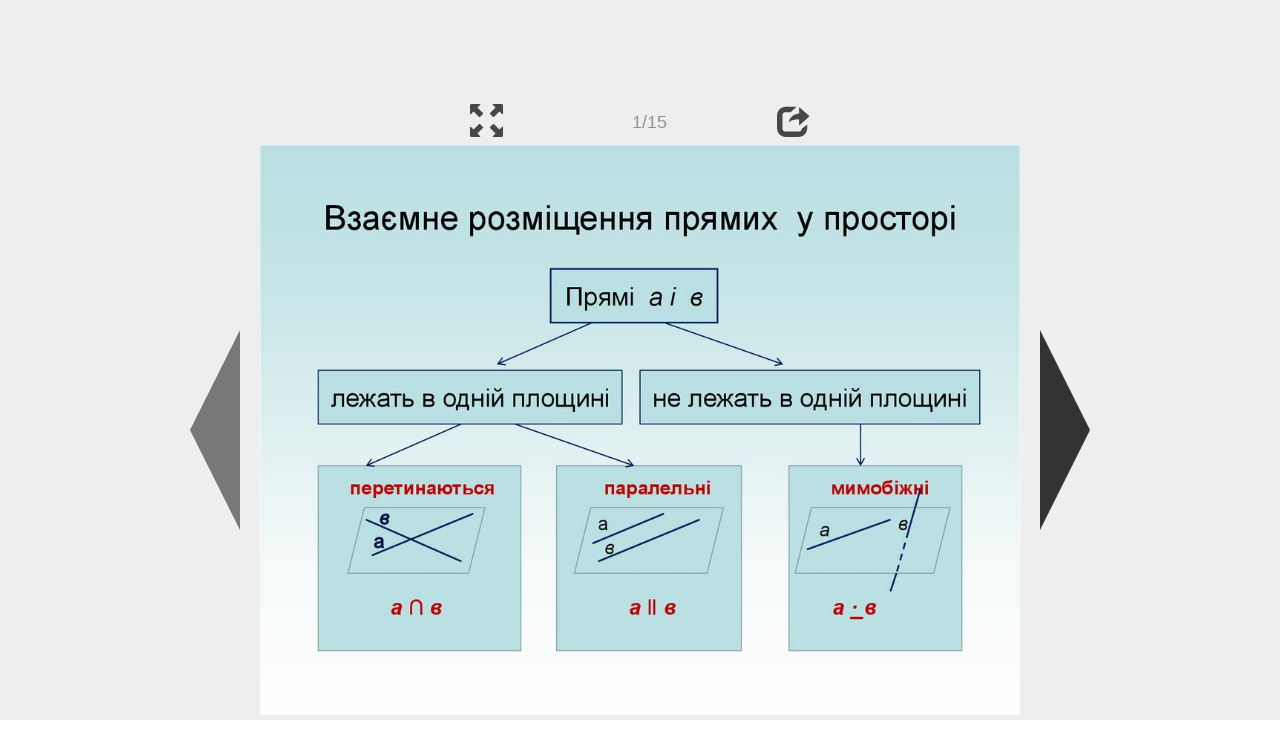

--- FILE ---
content_type: text/html; charset=UTF-8
request_url: https://ppt-online.org/112669
body_size: 6716
content:
<!DOCTYPE html> 
<html>

<head>
	<meta http-equiv="Content-Type" content="text/html; charset=utf-8" />
	<meta http-equiv="X-UA-Compatible" content="IE=Edge">
	<meta name="viewport" content="width=device-width, initial-scale=1.0">
	
	<title>Взаємне розміщення прямих у просторі - презентация онлайн</title>
	
	<link rel="stylesheet" type="text/css" href="https://cf.ppt-online.org/css/reveal.min.css?v=0.0332" />
	<!--<link rel="stylesheet" type="text/css" href="https://yastatic.net/bootstrap/3.3.4/css/bootstrap.min.css" />
	<link rel="stylesheet" type="text/css" href="https://maxcdn.bootstrapcdn.com/bootstrap/3.3.4/css/bootstrap.min.css" />-->
    <link rel="stylesheet" type="text/css" href="/css/bs/bootstrap.min.css" />
	
	<link rel="stylesheet" type="text/css" href="https://cf.ppt-online.org/css/css.min.css?v=0.01" />
	
	
	<link rel="apple-touch-icon" sizes="152x152" href="https://cf.ppt-online.org/ico152.png">
	<link rel="apple-touch-icon" sizes="144x144" href="https://cf.ppt-online.org/ico144.png">
	<link rel="apple-touch-icon" sizes="120x120" href="https://cf.ppt-online.org/ico120.png">
	<link rel="apple-touch-icon" sizes="114x114" href="https://cf.ppt-online.org/ico114.png">
	<link rel="apple-touch-icon" sizes="57x57" href="https://cf.ppt-online.org/ico57.png">
	<link rel="apple-touch-icon" sizes="72x72" href="https://cf.ppt-online.org/ico72.png">
	<link rel="apple-touch-icon" sizes="60x60" href="https://cf.ppt-online.org/ico60.png">
	<link rel="apple-touch-icon" sizes="76x76" href="https://cf.ppt-online.org/ico76.png">
	<link rel="icon" type="image/png" href="https://cf.ppt-online.org/ico32.png" sizes="32x32">
	<link rel="icon" type="image/png" href="https://cf.ppt-online.org/ico16.png" sizes="16x16">

	<link rel="alternate" hreflang="ru" href="https://ppt-online.org/112669"/>
	<link rel="alternate" hreflang="en" href="https://en.ppt-online.org/112669"/>
	
<link rel="canonical" href="https://ppt-online.org/112669" />
<link rel="preload" as="image" href="https://cf.ppt-online.org/files/slide/h/HriKadUsx6kTQeRL8zbng0EV7MyCw1ZGX9mqfI/slide-0.jpg" />
<meta property="og:image" content="https://cf.ppt-online.org/files/slide/h/HriKadUsx6kTQeRL8zbng0EV7MyCw1ZGX9mqfI/slide-0.jpg" />
<meta property="og:title" content="Взаємне розміщення прямих у просторі - презентация онлайн" />
<meta property="og:url" content="https://ppt-online.org/112669" />
	
	<!--[if lt IE 9]>
		<script src="https://cf.ppt-online.org/js/reveal/html5shiv.js"></script>
	<![endif]-->
	
	<script>
		var sitelang = 'ru';
		if(sitelang != 'ru'){
			var domainPrefix = sitelang + '.' ;
		}else{
			var domainPrefix = '';
		}
	</script>

	<script>
		var cfBase = 'https://cf.ppt-online.org';
		var pptId = '112669';
		var pptTitle = 'Взаємне розміщення прямих у просторі';
		var imgWidth = 1024;
		var imgHeght = 767;
		var imgRatio = imgWidth / imgHeght;
		var embedMode = false;
		
		var viewPortHeight = Math.max(document.documentElement.clientHeight, window.innerHeight || 0);
		var viewPortWidth = Math.max(document.documentElement.clientWidth, window.innerWidth || 0);
	</script>

	


</head> 
<body>
<div id="wrapper">
<div id="article">





<!-- Yandex.Metrika counter -->
<script type="text/javascript" >
   (function(m,e,t,r,i,k,a){m[i]=m[i]||function(){(m[i].a=m[i].a||[]).push(arguments)};
   m[i].l=1*new Date();
   for (var j = 0; j < document.scripts.length; j++) {if (document.scripts[j].src === r) { return; }}
   k=e.createElement(t),a=e.getElementsByTagName(t)[0],k.async=1,k.src=r,a.parentNode.insertBefore(k,a)})
   (window, document, "script", "https://mc.yandex.ru/metrika/tag.js", "ym");

   ym(99715869, "init", {
        clickmap:true,
        trackLinks:true,
        accurateTrackBounce:true
   });
</script>
<noscript><div><img src="https://mc.yandex.ru/watch/99715869" style="position:absolute; left:-9999px;" alt="" /></div></noscript>
<!-- /Yandex.Metrika counter -->




<div style="text-align:center;">
<style>
.ppt_top { display:inline-block; width: 320px; height: 50px; }
@media(max-width:350px) { .ppt_top { display: none; } }
@media(max-height:400px) { .ppt_top { display: none; } }
@media(min-width:550px) { .ppt_top { width: 468px; height: 60px;} }
@media(min-width:768px) { .ppt_top { width: 728px; height: 90px;} }
@media(min-width:1200px) and (min-height:875px) { .ppt_top { width: 970px; height: 90px;} }
</style>
<script async src="//pagead2.googlesyndication.com/pagead/js/adsbygoogle.js"></script>
<!-- ppt Адаптивный -->
<ins class="adsbygoogle ppt_top"
     data-ad-client="ca-pub-5265468927213493"
     data-ad-slot="5556351824"></ins>
<script>
(adsbygoogle = window.adsbygoogle || []).push({});
</script>


</div>



<div class="navslide noselect" id="navPanel"><div class="navpart left"><div class="iconleft navigate-left" id="pptNavLeft"></div></div><div class="navpart center"><span class="glyphicon glyphicon-fullscreen bootstrapIcon" id="pptNavFull" ></span></div><div class="navpart"></div><div class="navpart center"><span class=" glyphicon glyphicon-share bootstrapIcon" id="pptNavShare"></span></div><div class="navpart right"><div class="iconright navigate-right" id="pptNavRight"></div></div></div>

<div id="shareCode" class="shareCodeUnactive">
<input type="text" id="shareInput" class="form-control" /><script type="text/javascript" src="//yastatic.net/es5-shims/0.0.2/es5-shims.min.js" charset="utf-8" async="async"></script><script type="text/javascript" src="//yastatic.net/share2/share.js" charset="utf-8" async="async"></script><div data-lang="ru" class="ya-share2" data-services="vkontakte,facebook,odnoklassniki,telegram,twitter,blogger,lj"></div>
</div>

	<div id="slidePlaceHolder">
		
		
		
		<div class="reveal" id="revealRootElement"  >
				<div id="bigLeftArrow" class="navigate-left" ></div>
				<!-- Any section element inside of this container is displayed as a slide -->
				<div class="slides"  >			
										<section  data-slide-id="0" style="height: 100%; width:100%;" >
						<img src="https://cf.ppt-online.org/files/slide/h/HriKadUsx6kTQeRL8zbng0EV7MyCw1ZGX9mqfI/slide-0.jpg" alt="Взаємне розміщення прямих у просторі" title="Взаємне розміщення прямих у просторі"  style="max-width:100%;max-height:100%;" >
						
					</section>
										<section  data-slide-id="1" style="height: 100%; width:100%;" >
						<img src="https://cf.ppt-online.org/files/slide/h/HriKadUsx6kTQeRL8zbng0EV7MyCw1ZGX9mqfI/slide-1.jpg" alt="Міркуємо разом" title="Міркуємо разом"  style="max-width:100%;max-height:100%;" >
						
					</section>
										<section  data-slide-id="2" style="height: 100%; width:100%;" >
						<img src="https://cf.ppt-online.org/files/slide/h/HriKadUsx6kTQeRL8zbng0EV7MyCw1ZGX9mqfI/slide-2.jpg" alt="Кут між мимобіжними прямими" title="Кут між мимобіжними прямими"  style="max-width:100%;max-height:100%;" >
						
					</section>
										<section  data-slide-id="3" style="height: 100%; width:100%;" >
						<img src="" data-src="https://cf.ppt-online.org/files/slide/h/HriKadUsx6kTQeRL8zbng0EV7MyCw1ZGX9mqfI/slide-3.jpg" alt="Пряма і площина у просторі можуть:" title="Пряма і площина у просторі можуть:"  style="max-width:100%;max-height:100%;" >
						
					</section>
										<section  data-slide-id="4" style="height: 100%; width:100%;" >
						<img src="" data-src="https://cf.ppt-online.org/files/slide/h/HriKadUsx6kTQeRL8zbng0EV7MyCw1ZGX9mqfI/slide-4.jpg"    style="max-width:100%;max-height:100%;" >
						
					</section>
										<section  data-slide-id="5" style="height: 100%; width:100%;" >
						<img src="" data-src="https://cf.ppt-online.org/files/slide/h/HriKadUsx6kTQeRL8zbng0EV7MyCw1ZGX9mqfI/slide-5.jpg" alt="Паралельність прямої і площини" title="Паралельність прямої і площини"  style="max-width:100%;max-height:100%;" >
						
					</section>
										<section  data-slide-id="6" style="height: 100%; width:100%;" >
						<img src="" data-src="https://cf.ppt-online.org/files/slide/h/HriKadUsx6kTQeRL8zbng0EV7MyCw1ZGX9mqfI/slide-6.jpg" alt="Ознака паралельності прямої і площини" title="Ознака паралельності прямої і площини"  style="max-width:100%;max-height:100%;" >
						
					</section>
										<section  data-slide-id="7" style="height: 100%; width:100%;" >
						<img src="" data-src="https://cf.ppt-online.org/files/slide/h/HriKadUsx6kTQeRL8zbng0EV7MyCw1ZGX9mqfI/slide-7.jpg"    style="max-width:100%;max-height:100%;" >
						
					</section>
										<section  data-slide-id="8" style="height: 100%; width:100%;" >
						<img src="" data-src="https://cf.ppt-online.org/files/slide/h/HriKadUsx6kTQeRL8zbng0EV7MyCw1ZGX9mqfI/slide-8.jpg"    style="max-width:100%;max-height:100%;" >
						
					</section>
										<section  data-slide-id="9" style="height: 100%; width:100%;" >
						<img src="" data-src="https://cf.ppt-online.org/files/slide/h/HriKadUsx6kTQeRL8zbng0EV7MyCw1ZGX9mqfI/slide-9.jpg"    style="max-width:100%;max-height:100%;" >
						
					</section>
										<section  data-slide-id="10" style="height: 100%; width:100%;" >
						<img src="" data-src="https://cf.ppt-online.org/files/slide/h/HriKadUsx6kTQeRL8zbng0EV7MyCw1ZGX9mqfI/slide-10.jpg" alt="Поміркуємо разом" title="Поміркуємо разом"  style="max-width:100%;max-height:100%;" >
						
					</section>
										<section  data-slide-id="11" style="height: 100%; width:100%;" >
						<img src="" data-src="https://cf.ppt-online.org/files/slide/h/HriKadUsx6kTQeRL8zbng0EV7MyCw1ZGX9mqfI/slide-11.jpg"    style="max-width:100%;max-height:100%;" >
						
					</section>
										<section  data-slide-id="12" style="height: 100%; width:100%;" >
						<img src="" data-src="https://cf.ppt-online.org/files/slide/h/HriKadUsx6kTQeRL8zbng0EV7MyCw1ZGX9mqfI/slide-12.jpg"    style="max-width:100%;max-height:100%;" >
						
					</section>
										<section  data-slide-id="13" style="height: 100%; width:100%;" >
						<img src="" data-src="https://cf.ppt-online.org/files/slide/h/HriKadUsx6kTQeRL8zbng0EV7MyCw1ZGX9mqfI/slide-13.jpg"    style="max-width:100%;max-height:100%;" >
						
					</section>
										<section  data-slide-id="14" style="height: 100%; width:100%;" >
						<img src="" data-src="https://cf.ppt-online.org/files/slide/h/HriKadUsx6kTQeRL8zbng0EV7MyCw1ZGX9mqfI/slide-14.jpg" alt="Домашнє завдання:" title="Домашнє завдання:"  style="max-width:100%;max-height:100%;" >
						
					</section>
									</div> 
				<div id="bigRightArrow" class="navigate-right" ></div>
		</div>	
	</div> 
	
<noscript>
<div style="text-align:center;">
<img src="https://cf.ppt-online.org/files/slide/h/HriKadUsx6kTQeRL8zbng0EV7MyCw1ZGX9mqfI/slide-0.jpg" alt="Взаємне розміщення прямих у просторі" title="Взаємне розміщення прямих у просторі" style="max-width:100%;margin-bottom:10px;" >
<img src="https://cf.ppt-online.org/files/slide/h/HriKadUsx6kTQeRL8zbng0EV7MyCw1ZGX9mqfI/slide-1.jpg" alt="Міркуємо разом" title="Міркуємо разом" style="max-width:100%;margin-bottom:10px;" >
<img src="https://cf.ppt-online.org/files/slide/h/HriKadUsx6kTQeRL8zbng0EV7MyCw1ZGX9mqfI/slide-2.jpg" alt="Кут між мимобіжними прямими" title="Кут між мимобіжними прямими" style="max-width:100%;margin-bottom:10px;" >
<img src="https://cf.ppt-online.org/files/slide/h/HriKadUsx6kTQeRL8zbng0EV7MyCw1ZGX9mqfI/slide-3.jpg" alt="Пряма і площина у просторі можуть:" title="Пряма і площина у просторі можуть:" style="max-width:100%;margin-bottom:10px;" >
<img src="https://cf.ppt-online.org/files/slide/h/HriKadUsx6kTQeRL8zbng0EV7MyCw1ZGX9mqfI/slide-4.jpg" alt="" title="" style="max-width:100%;margin-bottom:10px;" >
<img src="https://cf.ppt-online.org/files/slide/h/HriKadUsx6kTQeRL8zbng0EV7MyCw1ZGX9mqfI/slide-5.jpg" alt="Паралельність прямої і площини" title="Паралельність прямої і площини" style="max-width:100%;margin-bottom:10px;" >
<img src="https://cf.ppt-online.org/files/slide/h/HriKadUsx6kTQeRL8zbng0EV7MyCw1ZGX9mqfI/slide-6.jpg" alt="Ознака паралельності прямої і площини" title="Ознака паралельності прямої і площини" style="max-width:100%;margin-bottom:10px;" >
<img src="https://cf.ppt-online.org/files/slide/h/HriKadUsx6kTQeRL8zbng0EV7MyCw1ZGX9mqfI/slide-7.jpg" alt="" title="" style="max-width:100%;margin-bottom:10px;" >
<img src="https://cf.ppt-online.org/files/slide/h/HriKadUsx6kTQeRL8zbng0EV7MyCw1ZGX9mqfI/slide-8.jpg" alt="" title="" style="max-width:100%;margin-bottom:10px;" >
<img src="https://cf.ppt-online.org/files/slide/h/HriKadUsx6kTQeRL8zbng0EV7MyCw1ZGX9mqfI/slide-9.jpg" alt="" title="" style="max-width:100%;margin-bottom:10px;" >
<img src="https://cf.ppt-online.org/files/slide/h/HriKadUsx6kTQeRL8zbng0EV7MyCw1ZGX9mqfI/slide-10.jpg" alt="Поміркуємо разом" title="Поміркуємо разом" style="max-width:100%;margin-bottom:10px;" >
<img src="https://cf.ppt-online.org/files/slide/h/HriKadUsx6kTQeRL8zbng0EV7MyCw1ZGX9mqfI/slide-11.jpg" alt="" title="" style="max-width:100%;margin-bottom:10px;" >
<img src="https://cf.ppt-online.org/files/slide/h/HriKadUsx6kTQeRL8zbng0EV7MyCw1ZGX9mqfI/slide-12.jpg" alt="" title="" style="max-width:100%;margin-bottom:10px;" >
<img src="https://cf.ppt-online.org/files/slide/h/HriKadUsx6kTQeRL8zbng0EV7MyCw1ZGX9mqfI/slide-13.jpg" alt="" title="" style="max-width:100%;margin-bottom:10px;" >
<img src="https://cf.ppt-online.org/files/slide/h/HriKadUsx6kTQeRL8zbng0EV7MyCw1ZGX9mqfI/slide-14.jpg" alt="Домашнє завдання:" title="Домашнє завдання:" style="max-width:100%;margin-bottom:10px;" >
</div>
</noscript>



<div style="text-align:center; margin-top:15px; margin-bottom:15px;">
<style>
.ppt_down { display:inline-block; width: 320px; height: 100px; }
@media(max-width:350px) { .ppt_down { display: none; } }
@media(min-width:550px) { .ppt_down { width: 468px; height: 60px;} }
@media(min-width:768px) { .ppt_down { width: 728px; height: 90px;} }
@media(min-width:1200px) and (min-height:875px) { .ppt_down { width: 970px; height: 90px;} }
</style>
<script async src="//pagead2.googlesyndication.com/pagead/js/adsbygoogle.js"></script>
<!-- ppt Внизу -->
<ins class="adsbygoogle ppt_down"
     data-ad-client="ca-pub-5265468927213493"
     data-ad-slot="2591132621"
     ></ins>
<script>
(adsbygoogle = window.adsbygoogle || []).push({});
</script>





<div class="panel pptpanel pptinfo" id="pptInfoPanel">

<div class="pptInfoDownload">
<a href="/download/112669"  class="btn btn-default btn-lg control-button" ><span class="glyphicon glyphicon-save " title="Скачать Взаємне розміщення прямих у просторі"></span></a> <span style="color:grey;margin-right: 5px;">526.00K</span></div>


<div class="pptInfoShare">

<div class="ya-share2" data-lang="ru" data-services="vkontakte,facebook,odnoklassniki,moimir,gplus,twitter,telegram,blogger"></div>
</div>

<div class="clear"></div>


<div class="pptInfoCat">

<span id="catlabel">Категория: </span><a href="/topcat/math"><img src="https://cf.ppt-online.org/img/cat/math.png?v=0.1" alt="Математика" title="Математика" />Математика</a>
</div>

<div class="pptInfoSearch">
	<div class="input-group" style="width: 100%;">
		<form action="/search" >
			
			<input placeholder="Поиск презентации" type="text" name="text" size="50" class="form-control niceTextInput" />
			<input type="submit" value="Поиск" class="btn btn-default niceButton"  />
			
		</form>
		
	</div>
	
</div>

<div class="clear"></div>
</div>
		<div class="panel panel-primary pptpanel rightpanel">	
			<div class="panel-heading">Похожие презентации:</div>
			<div class="panel-body thumb-panel-body" >
				<div class="row thumb-row" >
			
			<div class="col-xs-12 col-sm-6  thumb-box" >
					<div class="thumb-img-box" >
						<a  href="/1271378" >
							<img class="lazy-thumb" width="100" height="75" src="https://cf.ppt-online.org/img/emptythumb.png" data-src="https://cf4.ppt-online.org/files4/thumb/o/oYv8ZNPS7HQltEF0JRhfmpsTa4jxy3V9OK51wz.jpg" alt="Взаємне розміщення прямих у просторі. Геометрія. 10 клас" title="Взаємне розміщення прямих у просторі. Геометрія. 10 клас" />
						</a>
					</div>
					<div class="thumb-text-box" >
						<a  href="/1271378">
							Взаємне розміщення прямих у просторі. Геометрія. 10 клас						</a>
						<!-- 243.40323 -->
					</div>
					<div class="clear"></div>
			</div>
			
				
			
			<div class="col-xs-12 col-sm-6  thumb-box" >
					<div class="thumb-img-box" >
						<a  href="/1505673" >
							<img class="lazy-thumb" width="100" height="75" src="https://cf.ppt-online.org/img/emptythumb.png" data-src="https://cf4.ppt-online.org/files4/thumb/q/QmESHIYgs1WrNGavJPc076j9hM8ulLyDZK2zXd.jpg" alt="Взаємне розміщення прямих у просторі" title="Взаємне розміщення прямих у просторі" />
						</a>
					</div>
					<div class="thumb-text-box" >
						<a  href="/1505673">
							Взаємне розміщення прямих у просторі						</a>
						<!-- 238.1222 -->
					</div>
					<div class="clear"></div>
			</div>
			
				
			
			<div class="col-xs-12 col-sm-6  thumb-box" >
					<div class="thumb-img-box" >
						<a  href="/1255771" >
							<img class="lazy-thumb" width="100" height="75" src="https://cf.ppt-online.org/img/emptythumb.png" data-src="https://cf4.ppt-online.org/files4/thumb/c/ckNXdUaxb8FYwHQvMDRVZt2OlGCusmr4JLeE9o.jpg" alt="Паралельність прямих і площин у просторі  (10 клас)" title="Паралельність прямих і площин у просторі  (10 клас)" />
						</a>
					</div>
					<div class="thumb-text-box" >
						<a  href="/1255771">
							Паралельність прямих і площин у просторі  (10 клас)						</a>
						<!-- 237.90254 -->
					</div>
					<div class="clear"></div>
			</div>
			
				
			
			<div class="col-xs-12 col-sm-6  thumb-box" >
					<div class="thumb-img-box" >
						<a  href="/32329" >
							<img class="lazy-thumb" width="100" height="75" src="https://cf.ppt-online.org/img/emptythumb.png" data-src="https://cf.ppt-online.org/files/thumb/b/b5xIsXqriz3y24jdap7HYPmUlGZAScBQgCML8e.jpg" alt="Взаємне розміщення двох прямих у просторі" title="Взаємне розміщення двох прямих у просторі" />
						</a>
					</div>
					<div class="thumb-text-box" >
						<a  href="/32329">
							Взаємне розміщення двох прямих у просторі						</a>
						<!-- 231.99051 -->
					</div>
					<div class="clear"></div>
			</div>
			
				
			
			<div class="col-xs-12 col-sm-6  thumb-box" >
					<div class="thumb-img-box" >
						<a  href="/1255769" >
							<img class="lazy-thumb" width="100" height="75" src="https://cf.ppt-online.org/img/emptythumb.png" data-src="https://cf4.ppt-online.org/files4/thumb/2/2CRIMcyfKUTYtzdQrBViOLn5W9gbNZ7JEDsv4e.jpg" alt="Розміщення прямих і площин в просторі" title="Розміщення прямих і площин в просторі" />
						</a>
					</div>
					<div class="thumb-text-box" >
						<a  href="/1255769">
							Розміщення прямих і площин в просторі						</a>
						<!-- 228.15324 -->
					</div>
					<div class="clear"></div>
			</div>
			
				
			
			<div class="col-xs-12 col-sm-6  thumb-box" >
					<div class="thumb-img-box" >
						<a  href="/209329" >
							<img class="lazy-thumb" width="100" height="75" src="https://cf.ppt-online.org/img/emptythumb.png" data-src="https://cf.ppt-online.org/files/thumb/b/BU7A2kQjpZ6lqifhwNxID4Ez1r3eVP0oCTYRLb.jpg" alt="Перпендикулярність прямих у просторі" title="Перпендикулярність прямих у просторі" />
						</a>
					</div>
					<div class="thumb-text-box" >
						<a  href="/209329">
							Перпендикулярність прямих у просторі						</a>
						<!-- 226.0284 -->
					</div>
					<div class="clear"></div>
			</div>
			
				
			
			<div class="col-xs-12 col-sm-6  thumb-box" >
					<div class="thumb-img-box" >
						<a  href="/82278" >
							<img class="lazy-thumb" width="100" height="75" src="https://cf.ppt-online.org/img/emptythumb.png" data-src="https://cf.ppt-online.org/files/thumb/x/XyIGfjkUZeWOcKpHqr1oSzbENl34sh0xLPTAag.jpg" alt="Пряма на площині. Площина. Пряма в просторі" title="Пряма на площині. Площина. Пряма в просторі" />
						</a>
					</div>
					<div class="thumb-text-box" >
						<a  href="/82278">
							Пряма на площині. Площина. Пряма в просторі						</a>
						<!-- 225.05855 -->
					</div>
					<div class="clear"></div>
			</div>
			
				
			
			<div class="col-xs-12 col-sm-6  thumb-box" >
					<div class="thumb-img-box" >
						<a  href="/1627932" >
							<img class="lazy-thumb" width="100" height="75" src="https://cf.ppt-online.org/img/emptythumb.png" data-src="https://cf5.ppt-online.org/files5/thumb/6/6lwejyMDA948rKpnqNGzSsuXiabox7t5cUEvPB.jpg" alt="Перпендикулярність прямих і площин в просторі" title="Перпендикулярність прямих і площин в просторі" />
						</a>
					</div>
					<div class="thumb-text-box" >
						<a  href="/1627932">
							Перпендикулярність прямих і площин в просторі						</a>
						<!-- 209.59059 -->
					</div>
					<div class="clear"></div>
			</div>
			
				
			
			<div class="col-xs-12 col-sm-6  thumb-box" >
					<div class="thumb-img-box" >
						<a  href="/974582" >
							<img class="lazy-thumb" width="100" height="75" src="https://cf.ppt-online.org/img/emptythumb.png" data-src="https://cf3.ppt-online.org/files3/thumb/d/dUohFsIRnmrku2P5lXw7Dq4MOY1EN63zjLyB08.jpg" alt="Пряма в просторі. Площина" title="Пряма в просторі. Площина" />
						</a>
					</div>
					<div class="thumb-text-box" >
						<a  href="/974582">
							Пряма в просторі. Площина						</a>
						<!-- 202.3772 -->
					</div>
					<div class="clear"></div>
			</div>
			
				
			
			<div class="col-xs-12 col-sm-6  thumb-box" >
					<div class="thumb-img-box" >
						<a  href="/209330" >
							<img class="lazy-thumb" width="100" height="75" src="https://cf.ppt-online.org/img/emptythumb.png" data-src="https://cf.ppt-online.org/files/thumb/v/V75IZRoTAeyMdPvqBhtfULcm2wQ3pW041bNzix.jpg" alt="Взаємне розміщення двох площин у просторі" title="Взаємне розміщення двох площин у просторі" />
						</a>
					</div>
					<div class="thumb-text-box" >
						<a  href="/209330">
							Взаємне розміщення двох площин у просторі						</a>
						<!-- 192.42284 -->
					</div>
					<div class="clear"></div>
			</div>
			
				
</div></div></div>
<div class="panel panel-primary pptpanel pptdump">
	<div class="panel-heading">
		<div class="row">
			<div class="col-xs-10 ">
				<h1>Взаємне розміщення прямих у просторі</h1>
			</div>
			<div class="col-xs-2 filter-icon-wrapper">
				<span id="expand-dump" class="glyphicon glyphicon-resize-vertical bs-toggle-icon" aria-hidden="true" ></span>
			</div>
		</div>
	</div>
	<div id="dump-body" class="panel-body">
		<h2><a href="https://cf.ppt-online.org/files/slide/h/HriKadUsx6kTQeRL8zbng0EV7MyCw1ZGX9mqfI/slide-0.jpg" target="_blank">1.</a>  Взаємне розміщення прямих у просторі</h2>Прямі а і в<br />
лежать в одній площині<br />
перетинаються<br />
не лежать в одній площині<br />
паралельні<br />
а<br />
в<br />
а∩в<br />
мимобіжні<br />
в<br />
а<br />
а‖в<br />
а·в<br />
<h2><a href="https://cf.ppt-online.org/files/slide/h/HriKadUsx6kTQeRL8zbng0EV7MyCw1ZGX9mqfI/slide-1.jpg" target="_blank">2.</a>  Міркуємо разом</h2>Чи правильно, що:<br />
дві прямі, що не є паралельними, мають<br />
спільну точку;<br />
Не завжди<br />
дві прямі, що не є мимобіжними, лежать в<br />
одній площині;<br />
Так<br />
дві прямі, що лежать в одній площині,<br />
паралельні;<br />
Не завжди<br />
дві паралельні прямі лежать в одній<br />
площині?<br />
Так<br />
<h2><a href="https://cf.ppt-online.org/files/slide/h/HriKadUsx6kTQeRL8zbng0EV7MyCw1ZGX9mqfI/slide-2.jpg" target="_blank">3.</a>  Кут між мимобіжними прямими</h2>b1<br />
b<br />
M<br />
a1<br />
B<br />
а<br />
α<br />
Кутом між<br />
мимобіжними<br />
прямими називається<br />
кут між прямими, що<br />
перетинаються і<br />
паралельні даним<br />
мимобіжним прямим.<br />
Цей кут не залежить<br />
від вибору прямих, що<br />
перетинаються.<br />
<h2><a href="https://cf.ppt-online.org/files/slide/h/HriKadUsx6kTQeRL8zbng0EV7MyCw1ZGX9mqfI/slide-3.jpg" target="_blank">4.</a>  Пряма і площина у просторі можуть:</h2>а<br />
α<br />
а<br />
α<br />
Мати одну<br />
спільну точку<br />
Безліч<br />
спільних<br />
точок<br />
а<br />
α<br />
Пряма<br />
паралельна<br />
до площини<br />
<h2><a href="https://cf.ppt-online.org/files/slide/h/HriKadUsx6kTQeRL8zbng0EV7MyCw1ZGX9mqfI/slide-4.jpg" target="_blank">5.</a> </h2>Т8. Якщо одна з двох паралельних прямих перетинає<br />
площину, то й друга пряма також перетинає цю<br />
площину.<br />
a || b, a∩α<br />
а<br />
b<br />
α<br />
За теоремою Т8<br />
b∩α<br />
<h2><a href="https://cf.ppt-online.org/files/slide/h/HriKadUsx6kTQeRL8zbng0EV7MyCw1ZGX9mqfI/slide-5.jpg" target="_blank">6.</a>  Паралельність прямої і площини</h2>• Пряма і площина називаються паралельними, якщо<br />
вони не мають спільних точок.<br />
• Якщо пряма а паралельна площині α, пишуть а||α.<br />
а<br />
α<br />
<h2><a href="https://cf.ppt-online.org/files/slide/h/HriKadUsx6kTQeRL8zbng0EV7MyCw1ZGX9mqfI/slide-6.jpg" target="_blank">7.</a>  Ознака паралельності прямої і площини</h2>Т9. Якщо пряма , яка не лежить у площині,<br />
паралельна якій-небудь прямій площини, то<br />
вона паралельна і самій площині.<br />
β<br />
b<br />
a   α, b   α, b || a,<br />
За теоремою Т9<br />
a<br />
α<br />
b || α<br />
<h2><a href="https://cf.ppt-online.org/files/slide/h/HriKadUsx6kTQeRL8zbng0EV7MyCw1ZGX9mqfI/slide-7.jpg" target="_blank">8.</a> </h2>Наслідок 1. Якщо пряма паралельна площині,<br />
то через кожну точку цієї площини можна<br />
провести на ній пряму, паралельну даній прямій.<br />
<h2><a href="https://cf.ppt-online.org/files/slide/h/HriKadUsx6kTQeRL8zbng0EV7MyCw1ZGX9mqfI/slide-8.jpg" target="_blank">9.</a> </h2>Наслідок 2. Існує безліч прямих, які паралельні<br />
одній і тій самій площині.<br />
<h2><a href="https://cf.ppt-online.org/files/slide/h/HriKadUsx6kTQeRL8zbng0EV7MyCw1ZGX9mqfI/slide-9.jpg" target="_blank">10.</a> </h2>Наслідок 3. Якщо пряма паралельна кожній з<br />
площин, які перетинаються, то вона паралельна<br />
і прямій їхнього перетину.<br />
<h2><a href="https://cf.ppt-online.org/files/slide/h/HriKadUsx6kTQeRL8zbng0EV7MyCw1ZGX9mqfI/slide-10.jpg" target="_blank">11.</a>  Поміркуємо разом</h2>1. Чи може пряма, що паралельна деякій<br />
площині, перетинати хоча б одну пряму, що<br />
лежить у цій площині?<br />
Ні<br />
2. Чи правильно, що середня лінія трапеції<br />
паралельна довільній площині, яка<br />
проходить через основу цієї трапеції?<br />
Так, це наслідок 3<br />
<h2><a href="https://cf.ppt-online.org/files/slide/h/HriKadUsx6kTQeRL8zbng0EV7MyCw1ZGX9mqfI/slide-11.jpg" target="_blank">12.</a> </h2>3. Задано дві площини, що перетинаються, і<br />
точку на одній із них. Чи можна через цю<br />
точку провести пряму, яка не перетинає<br />
жодної із заданих прямих?<br />
Так, ця пряма буде паралельна<br />
4. Чи правильно, що пряма, яка паралельна<br />
прямій перетину двох площин, паралельна<br />
хоча б одній із них?<br />
Так, це наслідок 3<br />
<h2><a href="https://cf.ppt-online.org/files/slide/h/HriKadUsx6kTQeRL8zbng0EV7MyCw1ZGX9mqfI/slide-12.jpg" target="_blank">13.</a> </h2>5. Площина проходить через одну з<br />
мимобіжних прямих. Як вона може бути<br />
розміщена відносно другої прямої?<br />
Площина буде паралельна прямій<br />
6. Чи будуть дві прямі мимобіжними, якщо<br />
одна з них паралельна деякій площині, а<br />
інша перетинає цю площину?<br />
Ні, вони перетнуться<br />
<h2><a href="https://cf.ppt-online.org/files/slide/h/HriKadUsx6kTQeRL8zbng0EV7MyCw1ZGX9mqfI/slide-13.jpg" target="_blank">14.</a> </h2>7. Чи можна через одну з мимобіжних<br />
прямих провести площину, паралельну іншій<br />
прямій?<br />
Так<br />
8. Чи може пряма перетинати рівно три грані<br />
куба?<br />
Ні, лише 2 грані<br />
9. Як розміщені прямі а і в, якщо вони<br />
паралельні одній площині?<br />
Ці прямі паралельні між собою<br />
10. Пряма а паралельна деякій площині. Чи<br />
правильно, що пряма в, яка паралельна<br />
прямій а, також паралельна цій площині? Так<br />
<h2><a href="https://cf.ppt-online.org/files/slide/h/HriKadUsx6kTQeRL8zbng0EV7MyCw1ZGX9mqfI/slide-14.jpg" target="_blank">15.</a>  Домашнє завдання:</h2>• Опрацювати ( прочитати, розібрати)<br />
теоретичний матеріал.<br />
• Записати опорний конспект у зошиті для<br />
аудиторних робіт.<br />
• Дати відповіді на контрольні запитання до<br />
теми (усно).<br />
• Виконати завдання математичного диктанту<br />
та відповіді надіслати викладачу.<br />
• У зошиті для аудиторних робіт розв’язати<br />
задачу №1, № 2 за зразком.<br />
	</div>
</div>
<script>
	document.getElementById("expand-dump").onclick = function(){
		document.getElementById("dump-body").style.height = 'auto';
		document.getElementById("expand-dump").style.display = 'none';
	}
</script>


<div style="text-align:center; max-width: 768px; margin: 0 auto 20px auto;">
	
	<a href="https://en.ppt-online.org/112669" >English</a> &nbsp; &nbsp; 
	<a href="https://ppt-online.org/112669" >Русский</a>

	<a href="/tos" style="float:right;margin-right:5px;" >Правила</a>
</div>

	
</div> <!-- article -->
<footer>
	<div class="pseudoPanel">
		<div class="footerPart">
			<a href="https://ppt-online.org"><img width="63" height="25" src="https://cf.ppt-online.org/img/logo_medium.png?v=0.1" alt="PPT" class="logo"></a>
			<a href="https://ppt-online.org" class="logoText footerText">онлайн</a>
		</div><div class="footerPart">
			<a href="/topcat"><img width="30" height="30" src="https://cf.ppt-online.org/img/pptmap.png?v=0.1" alt="Категории"  ></a>
			<a href="/topcat" class="footerText">Категории</a>
		</div><div class="footerPart">
			<a href="/contact"><img width="34" height="30" src="https://cf.ppt-online.org/img/feedback.png?v=0.1" alt="контакты"  ></a>
			<a href="/contact" class="footerText">Обратная связь</a>
		</div>
	</div>
</footer> 
</div><!-- wrapper -->

<script type="text/javascript" src="https://cf.ppt-online.org/js/jquery/jquery-1.11.1.min.js"></script>
<script type="text/javascript" src="https://cf.ppt-online.org/js/uploadhtml5.js?v=0.87"></script>

	<script src="https://cf.ppt-online.org/js/reveal/head.min.js"></script>
	<script src="https://cf.ppt-online.org/js/reveal/reveal.min.js?v=0.01"></script>
	<script src="https://cf.ppt-online.org/js/slideshow.min.js?v=0.01"></script>
	


<script src="https://cf.ppt-online.org/js/auto-complete.min.js"></script>
<script src="https://cf.ppt-online.org/js/search_form.min.js?v=0.003"></script>
<link rel="stylesheet" type="text/css" href="https://cf.ppt-online.org/css/auto-complete.min.css?v=0.01" />


</body>
</html>





--- FILE ---
content_type: text/html; charset=utf-8
request_url: https://www.google.com/recaptcha/api2/aframe
body_size: 267
content:
<!DOCTYPE HTML><html><head><meta http-equiv="content-type" content="text/html; charset=UTF-8"></head><body><script nonce="NRvoyjNfiH_BSgcIXiA0Cw">/** Anti-fraud and anti-abuse applications only. See google.com/recaptcha */ try{var clients={'sodar':'https://pagead2.googlesyndication.com/pagead/sodar?'};window.addEventListener("message",function(a){try{if(a.source===window.parent){var b=JSON.parse(a.data);var c=clients[b['id']];if(c){var d=document.createElement('img');d.src=c+b['params']+'&rc='+(localStorage.getItem("rc::a")?sessionStorage.getItem("rc::b"):"");window.document.body.appendChild(d);sessionStorage.setItem("rc::e",parseInt(sessionStorage.getItem("rc::e")||0)+1);localStorage.setItem("rc::h",'1768694630777');}}}catch(b){}});window.parent.postMessage("_grecaptcha_ready", "*");}catch(b){}</script></body></html>